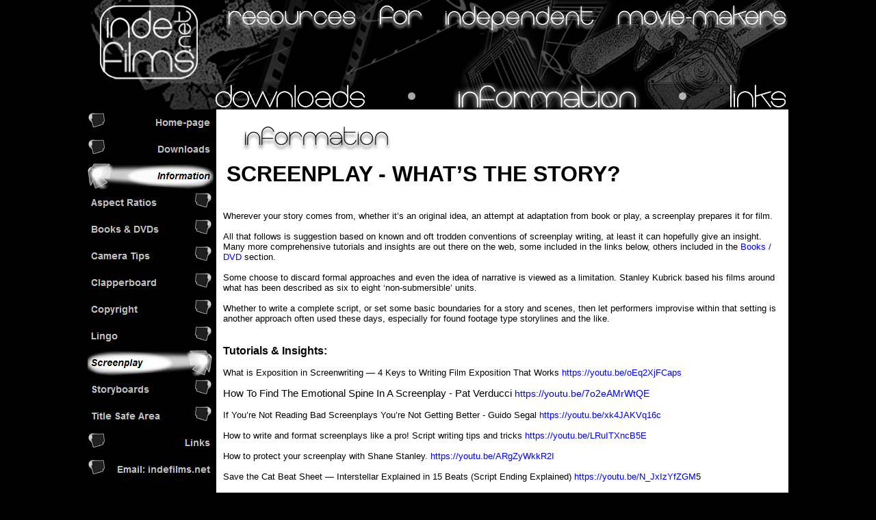

--- FILE ---
content_type: text/html
request_url: http://www.indefilms.net/html/whatsthestory.html
body_size: 26714
content:

<!DOCTYPE HTML PUBLIC "-//W3C//DTD HTML 4.01 Transitional//EN" "http://www.w3.org/TR/html4/loose.dtd">
<html>
<head>
<title>indefilms.net | Screenplay</title>
<meta http-equiv="Content-Type" content="text/html; charset=ISO-8859-1">
<meta name="Copyright" content="Copyright indefilms.net">
<meta name="Keywords" content="script, screenplay, writing, story, telling, paradigm, 3, act, play, software, downloads, links">
<meta name="Description" content="what's the story - starting with screenplay and script writing">
<link rel="shortcut icon" href="favicon.ico" >
<link rel="shortcut icon" href="favicon.ico" >
<script type="text/javascript">
<!--
function F_loadRollover(){} function F_roll(){}
//-->
</script>
<script type="text/javascript" src="../assets/rollover.js">
</script>
<link rel="stylesheet" type="text/css" href="../html/fusion.css">
<link rel="stylesheet" type="text/css" href="../html/style.css">
<link rel="stylesheet" type="text/css" href="../html/site.css">
</head>
<body style="background-color: rgb(0,0,0); margin: 0px;" class="nof-centerBody">
 <div align="center">
  <table border="0" cellspacing="0" cellpadding="0">
   <tr>
    <td>
     <table border="0" cellspacing="0" cellpadding="0" width="1024">
      <tr valign="top" align="left">
       <td rowspan="2" width="183"><a href="../index.html"><img id="Picture1" height="121" width="183" src="../assets/images/tm1a_indefilmsnetanim.gif" border="0" alt="indefilms.net homepage" title="indefilms.net homepage"></a></td>
       <td height="48" width="841"><img id="Picture2" height="48" width="841" src="../assets/images/tm1b_tagline.gif" border="0" alt=""></td>
      </tr>
      <tr valign="top" align="left">
       <td height="73" width="841"><img id="Picture3" height="73" width="841" src="../assets/images/tm1c.gif" border="0" alt=""></td>
      </tr>
     </table>
     <table border="0" cellspacing="0" cellpadding="0" width="1024">
      <tr valign="top" align="left">
       <td height="39" width="181"><img id="Picture4" height="39" width="181" src="../assets/images/tm2a.gif" border="0" alt=""></td>
       <td width="230"><a href="../html/downloads.html"><img id="Picture5" height="39" width="230" src="../assets/images/tm2b_downloads.gif" border="0" alt="downloads" title="downloads"></a></td>
       <td width="123"><img id="Picture6" height="39" width="123" src="../assets/images/tm2c.gif" border="0" alt=""></td>
       <td width="274"><img id="Picture2060" height="39" width="274" src="../assets/images/tm2d_information_glow.gif" border="0" alt="information" title="information"></td>
       <td width="125"><img id="Picture8" height="39" width="125" src="../assets/images/tm2e.gif" border="0" alt=""></td>
       <td width="91"><a href="../html/links.html"><img id="Picture9" height="39" width="91" src="../assets/images/tm2f_links.gif" border="0" alt="links" title="links"></a></td>
      </tr>
     </table>
     <table cellpadding="0" cellspacing="0" border="0" width="1024">
      <tr valign="top" align="left">
       <td>
        <table border="0" cellspacing="0" cellpadding="0" width="184">
         <tr valign="top" align="left">
          <td height="546" width="184">
           <table id="NavigationBar5" border="0" BGCOLOR="#FFFFFF" cellspacing="0" cellpadding="0" width="184" style="font-family: Arial,Helvetica,Geneva,Sans-serif; font-size: 10pt; text-align: center;">
            <tr valign="top" align="left">
             <td width="184" height="39"><a href="../index.html" class="nof-navButtonAnchor" onmouseover="F_loadRollover('NavigationButton1','',0);F_roll('NavigationButton1',1)" onmouseout="F_roll('NavigationButton1',0)"><img id="NavigationButton1" name="NavigationButton1" height="39" width="184" src="../assets/images/autogen/Home-page_Nmainmenumouseout_1.gif" onmouseover="F_loadRollover(this,'Home-page_NRmainmenumouseover_1.gif',0)" border="0" alt="indefilms.net Homepage (Resource Guide / Index)" title="indefilms.net Homepage (Resource Guide / Index)"></a></td>
            </tr>
            <tr valign="top" align="left">
             <td width="184" height="39"><a href="../html/downloads.html" class="nof-navButtonAnchor" onmouseover="F_loadRollover('NavigationButton2','',0);F_roll('NavigationButton2',1)" onmouseout="F_roll('NavigationButton2',0)"><img id="NavigationButton2" name="NavigationButton2" height="39" width="184" src="../assets/images/autogen/Downloads_Nmainmenumouseout.gif" onmouseover="F_loadRollover(this,'Downloads_NRmainmenumouseover.gif',0)" border="0" alt="Downloads" title="Downloads"></a></td>
            </tr>
            <tr valign="top" align="left">
             <td width="184" height="39"><a href="../html/information.html" class="nof-navButtonAnchor" onmouseover="F_loadRollover('NavigationButton3','',0);F_roll('NavigationButton3',1)" onmouseout="F_roll('NavigationButton3',0)"><img id="NavigationButton3" name="NavigationButton3" height="39" width="184" src="../assets/images/autogen/Information_Hmainmenuselect_1.gif" onmouseover="F_loadRollover(this,'Information_HRmainmenuselect_1.gif',0)" border="0" alt="Information" title="Information"></a></td>
            </tr>
            <tr valign="top" align="left">
             <td width="184" height="39"><a href="../html/aspect_ratios.html" class="nof-navButtonAnchor" onmouseover="F_loadRollover('NavigationButton4','',0);F_roll('NavigationButton4',1)" onmouseout="F_roll('NavigationButton4',0)"><img id="NavigationButton4" name="NavigationButton4" height="39" width="184" src="../assets/images/autogen/Aspect-Ratios_Nsubmenumouseout_1.gif" onmouseover="F_loadRollover(this,'Aspect-Ratios_NRsubmenumouseover_1.gif',0)" border="0" alt="Aspect Ratios" title="Aspect Ratios"></a></td>
            </tr>
            <tr valign="top" align="left">
             <td width="184" height="39"><a href="../html/booksdvd.html" class="nof-navButtonAnchor" onmouseover="F_loadRollover('NavigationButton5','',0);F_roll('NavigationButton5',1)" onmouseout="F_roll('NavigationButton5',0)"><img id="NavigationButton5" name="NavigationButton5" height="39" width="184" src="../assets/images/autogen/Books---DVDs_Nsubmenumouseout_1.gif" onmouseover="F_loadRollover(this,'Books---DVDs_NRsubmenumouseover_1.gif',0)" border="0" alt="Books & DVDs" title="Books & DVDs"></a></td>
            </tr>
            <tr valign="top" align="left">
             <td width="184" height="39"><a href="../html/camerabasics.html" class="nof-navButtonAnchor" onmouseover="F_loadRollover('NavigationButton6','',0);F_roll('NavigationButton6',1)" onmouseout="F_roll('NavigationButton6',0)"><img id="NavigationButton6" name="NavigationButton6" height="39" width="184" src="../assets/images/autogen/Camera-Tips_Nsubmenumouseout_1.gif" onmouseover="F_loadRollover(this,'Camera-Tips_NRsubmenumouseover_1.gif',0)" border="0" alt="Camera Tips & Hints" title="Camera Tips & Hints"></a></td>
            </tr>
            <tr valign="top" align="left">
             <td width="184" height="39"><a href="../html/clapperboard.html" class="nof-navButtonAnchor" onmouseover="F_loadRollover('NavigationButton7','',0);F_roll('NavigationButton7',1)" onmouseout="F_roll('NavigationButton7',0)"><img id="NavigationButton7" name="NavigationButton7" height="39" width="184" src="../assets/images/autogen/Clapperboard_Nsubmenumouseout_1.gif" onmouseover="F_loadRollover(this,'Clapperboard_NRsubmenumouseover_1.gif',0)" border="0" alt="Clapperboard" title="Clapperboard"></a></td>
            </tr>
            <tr valign="top" align="left">
             <td width="184" height="39"><a href="../html/copyright.html" class="nof-navButtonAnchor" onmouseover="F_loadRollover('NavigationButton8','',0);F_roll('NavigationButton8',1)" onmouseout="F_roll('NavigationButton8',0)"><img id="NavigationButton8" name="NavigationButton8" height="39" width="184" src="../assets/images/autogen/Copyright_Nsubmenumouseout_1.gif" onmouseover="F_loadRollover(this,'Copyright_NRsubmenumouseover_1.gif',0)" border="0" alt="Copyright" title="Copyright"></a></td>
            </tr>
            <tr valign="top" align="left">
             <td width="184" height="39"><a href="../html/techlingo.html" class="nof-navButtonAnchor" onmouseover="F_loadRollover('NavigationButton9','',0);F_roll('NavigationButton9',1)" onmouseout="F_roll('NavigationButton9',0)"><img id="NavigationButton9" name="NavigationButton9" height="39" width="184" src="../assets/images/autogen/Lingo_Nsubmenumouseout_1.gif" onmouseover="F_loadRollover(this,'Lingo_NRsubmenumouseover_1.gif',0)" border="0" alt="Lingo / Jargon (Technical Terminology)" title="Lingo / Jargon (Technical Terminology)"></a></td>
            </tr>
            <tr valign="top" align="left">
             <td width="184" height="39"><a href="../html/whatsthestory.html" class="nof-navButtonAnchor" onmouseover="F_loadRollover('NavigationButton10','',0);F_roll('NavigationButton10',1)" onmouseout="F_roll('NavigationButton10',0)"><img id="NavigationButton10" name="NavigationButton10" height="39" width="184" src="../assets/images/autogen/Screenplay_Hsubmenuselect_1.gif" onmouseover="F_loadRollover(this,'Screenplay_HRsubmenuselect_1.gif',0)" border="0" alt="Screenplay (What's the Story?)" title="Screenplay (What's the Story?)"></a></td>
            </tr>
            <tr valign="top" align="left">
             <td width="184" height="39"><a href="../html/storyboards.html" class="nof-navButtonAnchor" onmouseover="F_loadRollover('NavigationButton11','',0);F_roll('NavigationButton11',1)" onmouseout="F_roll('NavigationButton11',0)"><img id="NavigationButton11" name="NavigationButton11" height="39" width="184" src="../assets/images/autogen/Storyboards_Nsubmenumouseout_1.gif" onmouseover="F_loadRollover(this,'Storyboards_NRsubmenumouseover_1.gif',0)" border="0" alt="Storyboards (The Language of)" title="Storyboards (The Language of)"></a></td>
            </tr>
            <tr valign="top" align="left">
             <td width="184" height="39"><a href="../html/title_safe_area.html" class="nof-navButtonAnchor" onmouseover="F_loadRollover('NavigationButton12','',0);F_roll('NavigationButton12',1)" onmouseout="F_roll('NavigationButton12',0)"><img id="NavigationButton12" name="NavigationButton12" height="39" width="184" src="../assets/images/autogen/Title-Safe-Area_Nsubmenumouseout_1.gif" onmouseover="F_loadRollover(this,'Title-Safe-Area_NRsubmenumouseover_1.gif',0)" border="0" alt="Title Safe Area" title="Title Safe Area"></a></td>
            </tr>
            <tr valign="top" align="left">
             <td width="184" height="39"><a href="../html/links.html" class="nof-navButtonAnchor" onmouseover="F_loadRollover('NavigationButton13','',0);F_roll('NavigationButton13',1)" onmouseout="F_roll('NavigationButton13',0)"><img id="NavigationButton13" name="NavigationButton13" height="39" width="184" src="../assets/images/autogen/Links_Nmainmenumouseout_1.gif" onmouseover="F_loadRollover(this,'Links_NRmainmenumouseover_1.gif',0)" border="0" alt="Links" title="Links"></a></td>
            </tr>
            <tr valign="top" align="left">
             <td width="184" height="39"><a id="NavigationButton14A" href="mailto:indefilmsdotnet@gmail.com" onmouseover="F_loadRollover('NavigationButton14','',0);F_roll('NavigationButton14',1)" onmouseout="F_roll('NavigationButton14',0)"><img id="NavigationButton14" name="NavigationButton14" height="39" width="184" src="../assets/images/autogen/Email--indefilms.net_Nmainmenumouseout.gif" onmouseover="F_loadRollover(this,'Email--indefilms.net_NRmainmenumouseover.gif',0)" border="0" alt="Email: indefilms.net" title="Email: indefilms.net"></a></td>
            </tr>
           </table>
          </td>
         </tr>
        </table>
       </td>
       <td>
        <table border="0" cellspacing="0" cellpadding="0">
         <tr valign="top" align="left">
          <td width="4"></td>
          <td width="836">
           <table id="Table7" border="0" cellspacing="5" cellpadding="5" width="100%" style="background-color: rgb(255,255,255); height: 270px;">
            <tr style="height: 32px;">
             <td colspan="2" valign="top" align="left" id="Cell23">
              <table width="100%" border="0" cellspacing="0" cellpadding="0">
               <tr>
                <td align="left">
                 <table width="761" border="0" cellspacing="0" cellpadding="0">
                  <tr>
                   <td class="TextObject" style="width: 761px;">
                    <p style="text-align: left; margin-bottom: 0px;"><span style="font-size: 10pt;"><a href="../html/information.html"><img id="Picture2281" height="60" width="264" src="../assets/images/informations.gif" vspace="0" hspace="0" align="top" border="0" alt="information" title="information"></a><br><b><span style="font-size: 24pt; font-weight: bold;">SCREENPLAY - WHAT&#8217;S THE STORY?</span></b></span></p>
                   </td>
                  </tr>
                 </table>
                </td>
               </tr>
              </table>
             </td>
            </tr>
            <tr>
             <td colspan="2" valign="top" align="left" id="Cell42">
              <p style="margin-bottom: 0px;"><span style="font-size: 10pt;"><br>Wherever your story comes from, whether it&#8217;s an original idea, an attempt at adaptation from book or play, a screenplay prepares it for film.<br><br>All that follows is suggestion based on known and oft trodden conventions of screenplay writing, at least it can hopefully give an insight. Many more comprehensive tutorials and insights are out there on the web, some included in the links below, others included in the <a href="../html/booksdvd.html">Books / DVD</a> section.<br><br>Some choose to discard formal approaches and even the idea of narrative is viewed as a limitation. Stanley Kubrick based his films around what has been described as six to eight &#8216;non-submersible&#8217; units.<br><br>Whether to write a complete script, or set some basic boundaries for a story and scenes, then let performers improvise within that setting is another approach often used these days, especially for found footage type storylines and the like.<br><br><br><b><span style="font-size: 12pt; font-weight: bold;">Tutorials &amp; Insights:</span></b></span><span style="font-size: 10pt; color: rgb(0,0,0); font-weight: normal; font-style: normal;"><br><br></span><span style="font-family: Arial,Helvetica,Geneva,Sans-serif; font-size: 10pt;">What is Exposition in Screenwriting &#8212; 4 Keys to Writing Film Exposition That Works <a href="https://youtu.be/oEq2XjFCaps">https://youtu.be/oEq2XjFCaps</a></span><span style="font-size: 10pt; color: rgb(0,0,0); font-weight: normal; font-style: normal;"><br><br></span><span style="font-family: Calibri,sans-serif; font-size: 11pt;">How To Find The Emotional Spine In A Screenplay - Pat Verducci </span><a href="https://youtu.be/7o2eAMrWtQE" target="NewWindow">https://youtu.be/7o2eAMrWtQE</a><span style="font-size: 10pt;"><br><br>If You&#8217;re Not Reading Bad Screenplays You&#8217;re Not Getting Better - Guido Segal <a href="https://youtu.be/xk4JAKVq16c" target="NewWindow">https://youtu.be/xk4JAKVq16c</a><br><br>How to write and format screenplays like a pro! Script writing tips and tricks<span style="color: rgb(0,0,0); font-weight: normal; font-style: normal;"> <a href="https://youtu.be/LRuITXncB5E" target="NewWindow">https://youtu.be/LRuITXncB5E</a></span><br><br>How to protect your screenplay with Shane Stanley. <a href="https://youtu.be/ARgZyWkkR2I" target="NewWindow">https://youtu.be/ARgZyWkkR2I</a><br><br>Save the Cat Beat Sheet &#8212; Interstellar Explained in 15 Beats (Script Ending Explained) <a href="https://youtu.be/N_JxIzYfZGM" target="NewWindow">https://youtu.be/N_JxIzYfZGM</a>5<br><br>How Screenplay Outlines Work <a href="https://youtu.be/yFggEUJkqYY">https://youtu.be/yFggEUJkqYY</a><br><br><a name="screenwritingsoftware"></a><br><b><span style="font-weight: bold;">Screenwriting Software (some free options)</span></b><br><br>StudioBinder <a href="https://www.studiobinder.com/script-sides/" target="NewWindow">https://www.studiobinder.com/script-sides/</a><br><br>Movie Magic Screenwriter - (offline script writing software for Windows)&nbsp; <a href="https://www.screenplay.com/catalog/product/view/id/30/category/8" target="NewWindow">https://www.screenplay.com/catalog/product/view/id/30/category/8</a></span><span style="font-size: 11pt;"><span style="font-family: Calibri,sans-serif;"><br><br>Highland Software -offline script writing software for MAC</span><span style="font-size: 10pt;">)&nbsp; <a href="https://apps.apple.com/us/app/highland/id499329572?mt=12" target="NewWindow">https://apps.apple.com/us/app/highland/id499329572?mt=12</a></span><br><br></span><span style="font-size: 10pt;">KIT Scenarist - free open-source screenwriting solution. <a href="https://kitscenarist.ru/en/index.html" target="NewWindow">https://kitscenarist.ru/en/index.html</a></span><br>&nbsp;</p>
             </td>
            </tr>
            <tr style="height: 16px;">
             <td valign="top" align="left" width="391" id="Cell24">
              <p class="inde" style="font-size: 10pt; text-align: left; margin-bottom: 0px;"><span style="font-size: 10px;"><br></span><b><span style="font-weight: bold;">STORY STRUCTURE (THE ESTABLISHED 3 ACT SCREENPLAY APPROACH)<br></span></b><br><span style="font-family: Arial,Helvetica,Geneva,Sans-serif;">Structure: The recognised cohesive glue of a project / film, that connects the dots and carries a story (narrative), but is it necessary to follow the three act scenario - or structure at all?<br><br>Films that have &#8220;pushed the boundaries&#8221; might be seen as hard to understand and disjointed, but is this the fault of the storyteller?<br><br><br><b><span style="font-weight: bold;">3 ACT SCENARIO (AN EXAMPLE)<br><br>ACT 1)</span></b> The story starts with character facing a challenge and/or task (for instance), a journey to be made to reach its conclusion. This part is usually quite short, but it&#8217;s the most important part of the story to gain the audiences interest. It&#8217;s the hook to get an audiences attention and engage their belief in the story, situations and most important, characters. At the end of act one there is a &#8216;plot point&#8217; that moves the characters and story from act one into act two.<br><br><b><span style="font-weight: bold;">ACT 2)</span></b> Is about obstacles and challenges the character encounters along the way. This is the bulk of the story and the script and where sometimes the &#8220;padding&#8221; comes in and this is when most plot holes come about, trying to simplify things and not get too bogged down with fiddly complications etc. The end of act two also has a plot point to lead into the final act.<br><br><b><span style="font-weight: bold;">ACT 3)</span></b> The final conclusion / outcome. Success, failure, or moral to the tale. The completion of the journey, the tying together of all the pieces, the resolution of all that has preceded. The pay off.<br><br>Exceptions to this three act principle can include News items and&nbsp; industrial / corporate films, but there is still information to convey in a comprehensible way, even without a recognisable narrative.</span> Short stories can still build on the three act principle, but of course that becomes vastly reduced.<br><br>For books on screenplay writing got to; <a href="../html/booksdvd.html">books/dvds</a><br><br>
               <table width="100%" border="0" cellspacing="0" cellpadding="0">
                <tr>
                 <td align="left">
                  <table width="243" border="0" cellspacing="0" cellpadding="0">
                   <tr>
                    <td class="TextObject" style="width: 243px;">
                     <p style="text-align: left; margin-bottom: 0px;"><span style="font-size: 10pt;"><img id="Picture2312" height="30" width="17" src="../assets/images/L.gif" vspace="0" hspace="0" align="top" border="0" alt=""><img id="Picture2313" height="30" width="7" src="../assets/images/I.gif" vspace="0" hspace="0" align="top" border="0" alt=""><img id="Picture2314" height="30" width="16" src="../assets/images/N.gif" vspace="0" hspace="0" align="top" border="0" alt=""><img id="Picture2315" height="30" width="17" src="../assets/images/K.gif" vspace="0" hspace="0" align="top" border="0" alt=""><img id="Picture2316" height="30" width="16" src="../assets/images/S.gif" vspace="0" hspace="0" align="top" border="0" alt=""><img id="Picture2317" height="30" width="7" src="../assets/images/COLON.gif" vspace="0" hspace="0" align="top" border="0" alt=""></span></p>
                    </td>
                   </tr>
                  </table>
                 </td>
                </tr>
               </table>
               <br><b><span style="font-size: 10pt; font-weight: bold;"><br><u>Script / Screenplay Links:</u><br><br>creative screenwriting <span style="font-weight: normal;"><a href="http://www.creativescreenwriting.com" target="NewWindow">www.creativescreenwriting.com</a><br><i>Screenwriting tricks, magazine, events and resources.</i></span></span></b></td>
              <td valign="top" align="left" width="410" id="Cell25">
               <p class="inde" style="margin-bottom: 0px;"><b><span style="font-weight: bold;"><span style="font-size: 10px;"><br></span>inktip</span></b> <a href="http://www.inktip.com" target="NewWindow">www.inktip.com</a><br><i>Writers resource.</i><br><br><b><span style="font-weight: bold;">screenwriters utopia</span></b> <a href="http://www.screenwritersutopia.com" target="NewWindow">www.screenwritersutopia.com</a><br><i>Online writers magazine, forums, chat, interviews, script sales, screenwriting contests and reviews.</i><br><br><b><span style="font-weight: bold;">script-mag</span></b> <a href="http://www.scriptmag.com" target="NewWindow">www.scriptmag.com</a><br><i>Script sales, news, screenwriting articles, community, contests, events and published magazine.</i><br><br><b><span style="font-weight: bold;">script-o-rama</span></b> <a href="http://www.script-o-rama.com/" target="NewWindow">www.script-o-rama.com</a><br><i>Film and TV Script formatting examples.</i><br><br><b><span style="font-weight: bold;">simply-scripts</span></b> <a href="http://www.simplyscripts.com" target="NewWindow">www.simplyscripts.com</a><br><i>Links to hundreds of free, downloadable scripts, movie scripts, screenplays and transcripts.</i><br><br><b><span style="font-weight: bold;">writers guild magazine (US)</span></b> <a href="http://www.wga.org" target="NewWindow">www.wga.org</a><br><i>Writers resources, script writing software/links (commercial), register scripts online.</i><br><br><b><span style="font-weight: bold;">writers store</span></b> <a href="http://www.writersstore.com" target="NewWindow">www.writersstore.com</a><br><i>Resource for writing and script writing software.</i><br><br><b><span style="font-weight: bold;">Screenwriting Software:<br><br>celtx</span></b> <a href="http://www.celtx.com" target="NewWindow">www.celtx.com</a><br><i>Free rich text format screenwriting software for professionally formatted work. Cross platform. Mozilla public license. Includes tools for storyboard, novel, stage plays and games development. Scripts can be published and shared (including shared script development) via celtx accounts.<br></i><br><b><span style="font-weight: bold;">final draft</span></b> <a href="http://www.finaldraft.com" target="NewWindow">www.finaldraft.com</a><br><i>Professional screenwriting software (30 day trial version available).</i><br><br><b><span style="font-weight: bold;">screenforge</span></b> <a href="http://www.apotheosispictures.com/Download.htm" target="NewWindow">www.apotheosispictures.com/Download.htm</a><br><i>For MS Word 6 &amp; 95, 97, 98 and 2000 etc. Windows and Mac compatible.</i><br><br><b><span style="font-weight: bold;">script Buddy</span></b> <a href="http://www.scriptbuddy.com" target="NewWindow">www.scriptbuddy.com</a><br><i>Web based screenwriting software.</i><br><br><b><span style="font-weight: bold;">story design</span></b> <a href="http://www.screenplay.com" target="NewWindow">www.screenplay.com</a><br><i>Commercial software for writers &amp; screenwriters.</i><br><br><br><br><br><br>For further information on Screenwiting go to; <a href="../html/booksdvd.html"><b><span style="font-weight: bold;">Books &amp; DVD&#8217;s</span></b></a></p>
              </td>
             </tr>
             <tr style="height: auto;">
              <td colspan="2" valign="top" align="left" id="Cell26">
               <p class="inde" style="font-family: Arial,Helvetica,Geneva,Sans-serif; font-size: 12px; font-weight: normal; font-style: normal; text-align: left; padding: 5px; margin-bottom: 0px;"><span style="font-size: 10px;"><span style="font-size: 12px;"><br></span></span><span style="font-size: 10pt;"></span><i><u>IMPORTANT:</u> indefilms.net will not be liable for any damages, direct or indirect, that may arise from downloading and using any files.</i></p>
              </td>
             </tr>
            </table>
           </td>
          </tr>
         </table>
        </td>
       </tr>
      </table>
      <table border="0" cellspacing="0" cellpadding="0" width="1024">
       <tr valign="top" align="left">
        <td height="29" width="843"><img id="Picture12" height="29" width="843" src="../assets/images/bm1a.gif" border="0" alt=""></td>
        <td width="181"><a href="mailto:indefilmsdotnet@gmail.com"><img id="Picture10" height="29" width="181" src="../assets/images/bm1b_email.gif" border="0" alt="email indefilms.net" title="email indefilms.net"></a></td>
       </tr>
      </table>
      <table border="0" cellspacing="0" cellpadding="0" width="1024">
       <tr valign="top" align="left">
        <td height="103" width="1024"><img id="Picture11" height="103" width="1024" src="../assets/images/bm2_indenet.gif" border="0" alt=""></td>
       </tr>
      </table>
      <table border="0" cellspacing="0" cellpadding="0" width="1005">
       <tr valign="top" align="left">
        <td height="25" width="19"></td>
        <td width="986"></td>
       </tr>
       <tr valign="top" align="left">
        <td></td>
        <td width="986" id="Text3" class="TextObject" style="background-color: rgb(0,0,0);">
         <p class="inde" style="text-align: center; margin-bottom: 0px;"><span style="font-family: Arial,Helvetica,Geneva,Sans-serif; font-size: 8pt; color: rgb(255,255,255); background-color: rgb(0,0,0);">Copyright &#169; indefilms.net 2005 - 2023. All rights reserved.</span></p>
        </td>
       </tr>
      </table>
     </td>
    </tr>
   </table>
  </div>
 </body>
 </html>
  

--- FILE ---
content_type: text/css
request_url: http://www.indefilms.net/html/style.css
body_size: 13947
content:
.nof_formsHandler_label{  
  display: block;
  white-space: nowrap;
  text-align: right;
  padding-left: 5px;
  cursor: pointer
}
.nof_formsHandler_input_button{
  margin-right: 5px
}
.nof_formsHandler_input_reset{
  margin-right: 5px
}
.nof_formsHandler_input_submit{ 
  margin-right: 5px
}
.nof_formsHandler_errorText{  
  color: rgb(255,0,0)
}
.nof_formsHandler_successText{  
  font-weight: bold;
  width: 100%;
  display: block;
  text-align: center;
  background-color: rgb(255,204,0);
  padding: 3px
}
.nof_formsHandler_text{ 
  font-family: Arial;
  font-size: 13px
}
.nof_formsHandler_link{ 
  color: rgb(31,75,140);
  font-size: 13px;
  font-weight: bold;
  text-decoration: none
}
.nof_formsHandler_header{ 
  background-color: rgb(173,199,238);
  border: 2px solid rgb(127,186,243);
  padding: 5px
}
.nof_formsHandler_footer{ 
  background-color: rgb(173,199,238);
  border: 2px solid rgb(127,186,243);
  padding: 2px
}
.nof_formsHandler_contentCell{
  padding: 2px
}
.nof_formsHandler_columnHeadingRow{ 
  background-color: rgb(211,208,208);
  padding: 3px;
  font-weight: bold
}
.nof_formsHandler_textarea{ 
   font-size: 13px;
  font-family: Arial
}
.nof_formsHandler_heading{  
  font-weight: bold;
  color: rgb(58,58,85);
  font-size: 14px
}
.nof_formsHandler_content{  
  background-color: rgb(237,237,237);
  padding: 2px;
  border-left: 2px solid rgb(127,186,243);
  border-right: 2px solid rgb(127,186,243)
}

/* Email Page */
.nof_emailPage_label{  
  display: block;
  white-space: nowrap;
  text-align: right;
  padding-left: 5px;
  cursor: pointer
}
.nof_emailPage_input_button{
  margin-right: 5px
}
.nof_emailPage_input_reset{
  margin-right: 5px
}
.nof_emailPage_input_submit{ 
  margin-right: 5px
}
.nof_emailPage_errorText{  
  color: rgb(255,0,0)
}
.nof_emailPage_text{ 
  font-family: Arial;
  font-size: 13px
}
.nof_emailPage_link{ 
  color: rgb(31,75,140);
  font-size: 13px;
  font-weight: bold;
  text-decoration: none
}
.nof_emailPage_header{ 
  background-color: rgb(173,199,238);
  border: 2px solid rgb(127,186,243);
  padding: 5px
}
.nof_emailPage_footer{ 
  background-color: rgb(173,199,238);
  border: 2px solid rgb(127,186,243);
  padding: 2px
}
.nof_emailPage_contentCell{
  padding: 2px
}
.nof_emailPage_columnHeadingRow{ 
  background-color: rgb(211,208,208);
  padding: 3px;
  font-weight: bold
}
.nof_emailPage_textarea{ 
   font-size: 13px;
  font-family: Arial
}
.nof_emailPage_heading{  
  font-weight: bold;
  color: rgb(58,58,85);
  font-size: 14px
}
.nof_emailPage_content{  
  background-color: rgb(237,237,237);
  padding: 2px;
  border-left: 2px solid rgb(127,186,243);
  border-right: 2px solid rgb(127,186,243)
}

/* Secure Site */
.nof_secureSite_label{  
  display: block;
  white-space: nowrap;
  text-align: right;
  padding-left: 5px;
  cursor: pointer
}
.nof_secureSite_input_button{
  margin-right: 5px
}
.nof_secureSite_input_reset{
  margin-right: 5px
}
.nof_secureSite_input_submit{ 
  margin-right: 5px
}
.nof_secureSite_errorText{  
  color: rgb(255,0,0)
}
.nof_secureSite_successText{  
  font-weight: bold;
  width: 100%;
  display: block;
  text-align: center;
  background-color: rgb(255,204,0);
  padding: 3px
}
.nof_secureSite_text{ 
  font-family: Arial;
  font-size: 13px
}
.nof_secureSite_link{ 
  color: rgb(31,75,140);
  font-size: 13px;
  font-weight: bold;
  text-decoration: none
}
.nof_secureSite_header{ 
  background-color: rgb(173,199,238);
  border: 2px solid rgb(127,186,243);
  padding: 5px
}
.nof_secureSite_footer{ 
  background-color: rgb(173,199,238);
  border: 2px solid rgb(127,186,243);
  padding: 2px
}
.nof_secureSite_contentCell{
  padding: 2px
}
.nof_secureSite_columnHeadingRow{ 
  background-color: rgb(211,208,208);
  padding: 3px;
  font-weight: bold
}
.nof_secureSite_heading{  
  font-weight: bold;
  color: rgb(58,58,85);
  font-size: 14px
}
.nof_secureSite_content{  
  background-color: rgb(237,237,237);
  padding: 2px;
  border-left: 2px solid rgb(127,186,243);
  border-right: 2px solid rgb(127,186,243)
}

/* New */
.nof_news_label{  
  display: block;
  white-space: nowrap;
  text-align: right;
  padding-left: 5px;
  cursor: pointer
}
.nof_news_input_button{
  margin-right: 5px
}
.nof_news_input_reset{
  margin-right: 5px
}
.nof_news_input_submit{ 
  margin-right: 5px
}
.nof_news_errorText{  
  color: rgb(255,0,0)
}
.nof_news_text{ 
  font-family: Arial;
  font-size: 13px
}
.nof_news_link{ 
  color: rgb(31,75,140);
  font-size: 13px;
  font-weight: bold;
  text-decoration: none
}
.nof_news_header{ 
  background-color: rgb(173,199,238);
  border: 2px solid rgb(127,186,243);
  padding: 5px
}
.nof_news_footer{ 
  background-color: rgb(173,199,238);
  border: 2px solid rgb(127,186,243);
  padding: 2px
}
.nof_news_contentCell{
  padding: 2px
}
.nof_news_columnHeadingRow{ 
  background-color: rgb(211,208,208);
  padding: 3px;
  font-weight: bold
}
.nof_news_textarea{ 
   font-size: 13px;
  font-family: Arial
}
.nof_news_heading{  
  font-weight: bold;
  color: rgb(58,58,85);
  font-size: 14px
}
.nof_news_content{  
  background-color: rgb(237,237,237);
  padding: 2px;
  border-left: 2px solid rgb(127,186,243);
  border-right: 2px solid rgb(127,186,243)
}
.nof_news_author{ 
  font-style: italic
}
.nof_news_date{ 
  font-weight: bold;
  color: rgb(153,153,153)
}
.nof_news_title{
  font-size: 16px;
  font-weight: bold;
  margin: 0px
}
.nof_news_message{
  margin: 0px
}
.nof_news_maxPicSize{
  font-size: 10px;
  padding-left: 5px;
  white-space: nowrap
}

/* FAQ */
.nof_faq_label{  
  display: block;
  white-space: nowrap;
  text-align: right;
  padding-left: 5px;
  cursor: pointer
}
.nof_faq_input_button{
  margin-right: 5px
}
.nof_faq_input_reset{
  margin-right: 5px
}
.nof_faq_input_submit{ 
  margin-right: 5px
}
.nof_faq_select{
  margin-right: 5px
}
.nof_faq_text{ 
  font-family: Arial;
  font-size: 13px
}
.nof_faq_link{ 
  color: rgb(31,75,140);
  font-size: 13px;
  font-weight: bold;
  text-decoration: none
}
.nof_faq_header{ 
  background-color: rgb(173,199,238);
  border: 2px solid rgb(127,186,243);
  padding: 5px
}
.nof_faq_footer{ 
  background-color: rgb(173,199,238);
  border: 2px solid rgb(127,186,243);
  padding: 2px
}
.nof_faq_contentCell{
  padding: 2px
}
.nof_faq_columnHeadingRow{ 
  background-color: rgb(211,208,208);
  padding: 3px;
  font-weight: bold
}
.nof_faq_textarea{ 
   font-size: 13px;
  font-family: Arial
}
.nof_faq_heading{  
  font-weight: bold;
  color: rgb(58,58,85);
  font-size: 14px
}
.nof_faq_content{  
  background-color: rgb(237,237,237);
  padding: 2px;
  border-left: 2px solid rgb(127,186,243);
  border-right: 2px solid rgb(127,186,243)
}
.nof_faq_categoryBlock{
  padding-top: 5px;
  padding-bottom: 5px
}
.nof_faq_category{
  font-size: 14px
}
.nof_faq_question{
  font-size: 16px;
  font-weight: bold
}

/* Guestbook */
.nof_guestbook_label{  
  display: block;
  white-space: nowrap;
  text-align: right;
  padding-left: 5px;
  cursor: pointer
}
.nof_guestbook_input_button{
  margin-right: 5px
}
.nof_guestbook_input_reset{
  margin-right: 5px
}
.nof_guestbook_input_submit{ 
  margin-right: 5px
}
.nof_guestbook_select{
  margin-right: 5px
}
.nof_guestbook_text{ 
  font-family: Arial;
  font-size: 13px
}
.nof_guestbook_link{ 
  color: rgb(31,75,140);
  font-size: 13px;
  font-weight: bold;
  text-decoration: none
}
.nof_guestbook_header{ 
  background-color: rgb(173,199,238);
  border: 2px solid rgb(127,186,243);
  padding: 5px
}
.nof_guestbook_footer{ 
  background-color: rgb(173,199,238);
  border: 2px solid rgb(127,186,243);
  padding: 2px
}
.nof_guestbook_contentCell{
  padding: 2px
}
.nof_guestbook_columnHeadingRow{ 
  background-color: rgb(211,208,208);
  padding: 3px;
  font-weight: bold
}
.nof_guestbook_textarea{ 
   font-size: 13px;
  font-family: Arial
}
.nof_guestbook_heading{  
  font-weight: bold;
  color: rgb(58,58,85);
  font-size: 14px
}
.nof_guestbook_content{  
  background-color: rgb(237,237,237);
  padding: 2px;
  border-left: 2px solid rgb(127,186,243);
  border-right: 2px solid rgb(127,186,243)
}
.nof_guestbook_required{
  color: rgb(255,0,0)
}
.nof_guestbook_textLabel{
  font-weight: bold
}
.nof_guestbook_formInstructions{
  font-size: 10px
}

/* Testimonials */
.nof_testimonials_label{  
  display: block;
  white-space: nowrap;
  text-align: right;
  padding-left: 5px;
  cursor: pointer
}
.nof_testimonials_input_button{
  margin-right: 5px
}
.nof_testimonials_input_reset{
  margin-right: 5px
}
.nof_testimonials_input_submit{ 
  margin-right: 5px
}
.nof_testimonials_text{ 
  font-family: Arial;
  font-size: 13px
}
.nof_testimonials_link{ 
  color: rgb(31,75,140);
  font-size: 13px;
  font-weight: bold;
  text-decoration: none
}
.nof_testimonials_header{ 
  background-color: rgb(173,199,238);
  border: 2px solid rgb(127,186,243);
  padding: 5px
}
.nof_testimonials_footer{ 
  background-color: rgb(173,199,238);
  border: 2px solid rgb(127,186,243);
  padding: 2px
}
.nof_testimonials_contentCell{
  padding: 2px
}
.nof_testimonials_columnHeadingRow{ 
  background-color: rgb(211,208,208);
  padding: 3px;
  font-weight: bold
}
.nof_testimonials_textarea{ 
   font-size: 13px;
  font-family: Arial
}
.nof_testimonials_heading{  
  font-weight: bold;
  color: rgb(58,58,85);
  font-size: 14px
}
.nof_testimonials_content{  
  background-color: rgb(237,237,237);
  padding: 2px;
  border-left: 2px solid rgb(127,186,243);
  border-right: 2px solid rgb(127,186,243)
}
.nof_testimonials_maxPicSize{
  font-size : 10px;
  padding-left : 5px;
  white-space : nowrap
}
.nof_testimonials_author{
  white-space : nowrap;
  font-style : italic;
  margin-right : 5px
}
.nof_testimonials_testimonial{
  font-weight : bold;
  font-size : 16px;
  margin : 0px
}
.nof_testimonials_date{
  font-weight : bold;
  color : rgb(153,153,153)
}
.nof_testimonials_description{
  margin : 0px
}
.nof_testimonials_required{
  color : rgb(255,0,0)
}
.nof_testimonials_successText{  
  font-weight: bold;
  width: 100%;
  display: block;
  text-align: center;
  background-color: rgb(255,204,0);
  padding: 3px
}

.nof_EmptyStyleNavbar4-Regular{
font-family:Arial; font-size:14px; font-weight:bold; color:rgb(192,192,192) 
}

.nof_EmptyStyleNavbar5-Rollover{
font-family:Arial; font-size:14px; font-weight:bold; color:rgb(255,255,255) 
}

.nof_EmptyStyleNavbar6-Highlighted{
font-family:Arial; font-size:14px; font-weight:bold; font-style:italic; color:rgb(0,0,0) 
}

.nof_EmptyStyleNavbar7-HighlightedRollover{
font-family:Arial; font-size:14px; font-weight:bold; font-style:italic; color:rgb(128,128,128) 
}

.nof_EmptyStyleNavbar9-Regular{
font-family:Arial; font-size:14px; font-weight:bold; color:rgb(192,192,192) 
}

.nof_EmptyStyleNavbar10-Rollover{
font-family:Arial; font-size:14px; font-weight:bold; color:rgb(255,255,255) 
}

.nof_EmptyStyleNavbar11-Highlighted{
font-family:Arial; font-size:14px; font-weight:bold; font-style:italic; color:rgb(0,0,0) 
}

.nof_EmptyStyleNavbar12-HighlightedRollover{
font-family:Arial; font-size:14px; font-weight:bold; font-style:italic; color:rgb(128,128,128) 
}

.TextNavBar{
	font-family: Arial,                                                                                                                                                                                                                              Helvetica,                                                                                                                                                                                                                              Geneva,                                                                                                                                                                                                                              Sans-serif;
	font-weight : normal;
	font-size : 16px;
	white-space : normal;
	color : #000000
}

A {
	color: #0000FF;
	text-decoration : none;
	font-style : normal;
	font-family : Arial
}

A:visited {
	color: #800000;
	font-family : Arial
}

A:active {
	color: rgb(255,0,0);
	font-style : italic;
	text-decoration : underline;
	font-family : Arial
}

.nof_EmptyStyleBanners33-Banner3{
font-family:MS Sans Serif ; font-size:14px; font-weight:400; font-style:normal; color:#000000 
}


BODY {
	font-family: Arial,                                                                                                                                                                               Helvetica,                                                                                                                                                                               Geneva,                                                                                                                                                                               Sans-serif;
	font-size : 14px
}

P {
	font-family: Arial,                                                                                                                                                                               Helvetica,                                                                                                                                                                               Geneva,                                                                                                                                                                               Sans-serif;
	font-size : 14px
}

.TextObject{
	font-size: 14px
}.nof_EmptyStyleNavbar35-Regular{
font-family:Arial; font-size:16px; font-weight:bold; color:rgb(255,255,255) 
}

.nof_EmptyStyleNavbar36-Rollover{
font-family:Arial; font-size:16px; font-weight:bold; color:rgb(153,153,153) 
}
.nof_EmptyStyleBanners41-Banner1{
font-family:MS Sans Serif ; font-size:14px; font-weight:400; font-style:normal; color:#000000 
}

A:hover {
	color: #0000FF;
	font-style : normal;
	text-decoration : underline;
	font-family : Arial
}














--- FILE ---
content_type: text/css
request_url: http://www.indefilms.net/html/site.css
body_size: 290
content:
/* CSS definition file containing site wide stylesheets */

.TextObject{
	font-family: Arial,  Helvetica,  Geneva,  Sans-serif;
 	font-size: 9pt;
 	font-weight: normal;
 	font-style: normal;
 	padding: 5px
}

.inde{
	font-family: Arial,  Helvetica,  Geneva,  Sans-serif;
 	font-size: 10pt
}